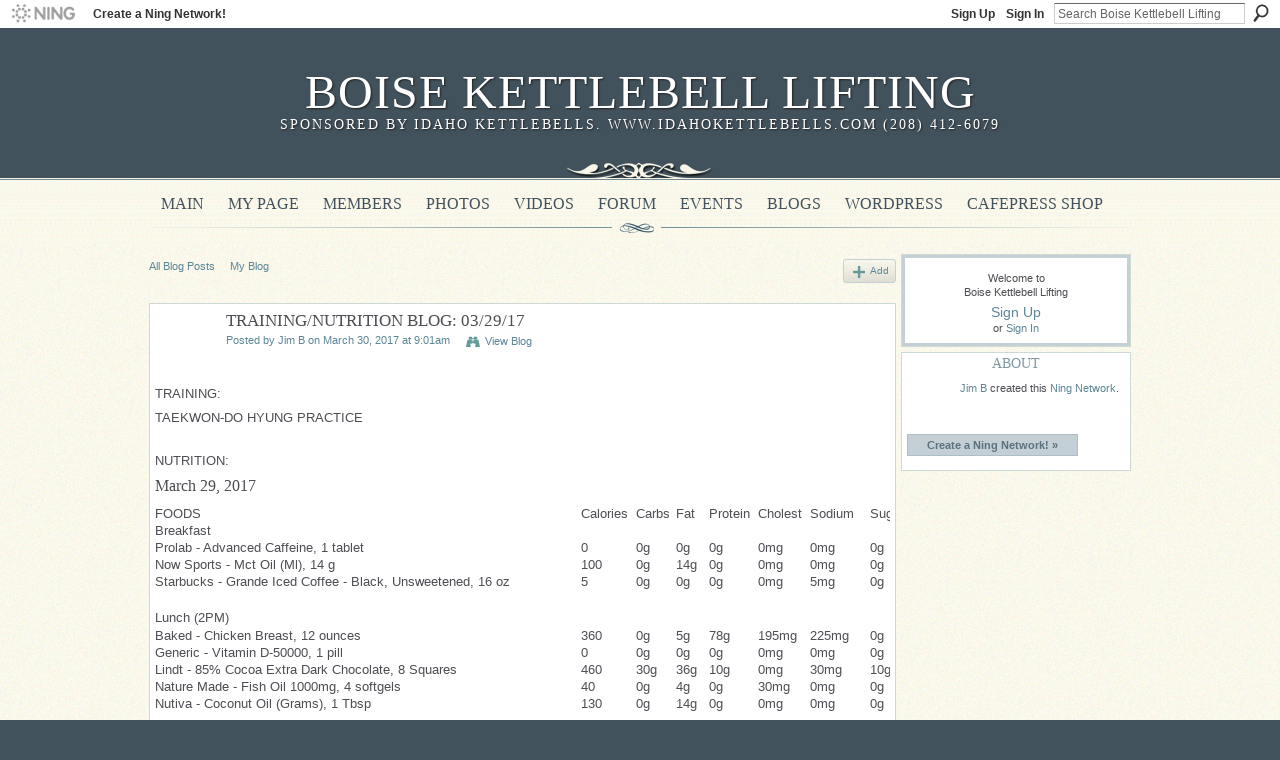

--- FILE ---
content_type: text/html; charset=UTF-8
request_url: https://boisekettlebells.ning.com/profiles/blogs/training-nutrition-blog-03-29-17
body_size: 31724
content:
<!DOCTYPE html>
<html lang="en" xmlns:og="http://ogp.me/ns#">
<head data-layout-view="default" class="xj_layout_head">
<script>
    window.dataLayer = window.dataLayer || [];
        </script>
<!-- Google Tag Manager -->
<script>(function(w,d,s,l,i){w[l]=w[l]||[];w[l].push({'gtm.start':
new Date().getTime(),event:'gtm.js'});var f=d.getElementsByTagName(s)[0],
j=d.createElement(s),dl=l!='dataLayer'?'&l='+l:'';j.async=true;j.src=
'https://www.googletagmanager.com/gtm.js?id='+i+dl;f.parentNode.insertBefore(j,f);
})(window,document,'script','dataLayer','GTM-T5W4WQ');</script>
<!-- End Google Tag Manager -->
        <meta http-equiv="Content-Type" content="text/html; charset=utf-8" />
    <title>TRAINING/NUTRITION BLOG: 03/29/17 - Boise Kettlebell Lifting</title>
    <link rel="icon" href="https://boisekettlebells.ning.com/favicon.ico" type="image/x-icon" />
    <link rel="SHORTCUT ICON" href="https://boisekettlebells.ning.com/favicon.ico" type="image/x-icon" />
    <meta name="description" content="TRAINING: 
TAEKWON-DO HYUNG PRACTICE

NUTRITION: 
March 29, 2017

FOODS
Calories
Carbs
Fat
Protein
Cholest
Sodium
Sugars
Fiber


Breakfast

Prolab - Advanced C…" />
<meta name="title" content="TRAINING/NUTRITION BLOG: 03/29/17" />
<meta property="og:type" content="website" />
<meta property="og:url" content="https://boisekettlebells.ning.com/profiles/blogs/training-nutrition-blog-03-29-17" />
<meta property="og:title" content="TRAINING/NUTRITION BLOG: 03/29/17" />
<meta property="og:image" content="https://storage.ning.com/topology/rest/1.0/file/get/2750605581?profile=UPSCALE_150x150">
<meta name="twitter:card" content="summary" />
<meta name="twitter:title" content="TRAINING/NUTRITION BLOG: 03/29/17" />
<meta name="twitter:description" content="TRAINING: 
TAEKWON-DO HYUNG PRACTICE

NUTRITION: 
March 29, 2017

FOODS
Calories
Carbs
Fat
Protein
Cholest
Sodium
Sugars
Fiber


Breakfast

Prolab - Advanced C…" />
<meta name="twitter:image" content="https://storage.ning.com/topology/rest/1.0/file/get/2750605581?profile=UPSCALE_150x150" />
<link rel="image_src" href="https://storage.ning.com/topology/rest/1.0/file/get/2750605581?profile=UPSCALE_150x150" />
<script type="text/javascript">
    djConfig = { preventBackButtonFix: false, isDebug: false }
ning = {"CurrentApp":{"premium":true,"iconUrl":"https:\/\/storage.ning.com\/topology\/rest\/1.0\/file\/get\/2750605581?profile=UPSCALE_150x150","url":"httpsboisekettlebells.ning.com","domains":[],"online":true,"privateSource":false,"id":"boisekettlebells","appId":4879207,"description":"Website dedicated to kettlebell lifting in the Treasure Valley","name":"Boise Kettlebell Lifting","owner":"3tpk2bxshws2v","createdDate":"2010-01-14T23:01:43.000Z","runOwnAds":false,"category":{"nampa":null,"kettlebells":null,"boise":null,"classes":null,"kettlebell":null,"class":null,"idaho":null,"gym":null,"caldwell":null,"instructor":null},"tags":["nampa","kettlebells","boise","classes","kettlebell","class","idaho","gym","caldwell","instructor"]},"CurrentProfile":null,"maxFileUploadSize":3};
        (function(){
            if (!window.ning) { return; }

            var age, gender, rand, obfuscated, combined;

            obfuscated = document.cookie.match(/xgdi=([^;]+)/);
            if (obfuscated) {
                var offset = 100000;
                obfuscated = parseInt(obfuscated[1]);
                rand = obfuscated / offset;
                combined = (obfuscated % offset) ^ rand;
                age = combined % 1000;
                gender = (combined / 1000) & 3;
                gender = (gender == 1 ? 'm' : gender == 2 ? 'f' : 0);
                ning.viewer = {"age":age,"gender":gender};
            }
        })();

        if (window.location.hash.indexOf('#!/') == 0) {
        window.location.replace(window.location.hash.substr(2));
    }
    window.xg = window.xg || {};
xg.captcha = {
    'shouldShow': false,
    'siteKey': '6Ldf3AoUAAAAALPgNx2gcXc8a_5XEcnNseR6WmsT'
};
xg.addOnRequire = function(f) { xg.addOnRequire.functions.push(f); };
xg.addOnRequire.functions = [];
xg.addOnFacebookLoad = function (f) { xg.addOnFacebookLoad.functions.push(f); };
xg.addOnFacebookLoad.functions = [];
xg._loader = {
    p: 0,
    loading: function(set) {  this.p++; },
    onLoad: function(set) {
                this.p--;
        if (this.p == 0 && typeof(xg._loader.onDone) == 'function') {
            xg._loader.onDone();
        }
    }
};
xg._loader.loading('xnloader');
if (window.bzplcm) {
    window.bzplcm._profileCount = 0;
    window.bzplcm._profileSend = function() { if (window.bzplcm._profileCount++ == 1) window.bzplcm.send(); };
}
xg._loader.onDone = function() {
            if(window.bzplcm)window.bzplcm.start('ni');
        xg.shared.util.parseWidgets();    var addOnRequireFunctions = xg.addOnRequire.functions;
    xg.addOnRequire = function(f) { f(); };
    try {
        if (addOnRequireFunctions) { dojo.lang.forEach(addOnRequireFunctions, function(onRequire) { onRequire.apply(); }); }
    } catch (e) {
        if(window.bzplcm)window.bzplcm.ts('nx').send();
        throw e;
    }
    if(window.bzplcm) { window.bzplcm.stop('ni'); window.bzplcm._profileSend(); }
};
window.xn = { track: { event: function() {}, pageView: function() {}, registerCompletedFlow: function() {}, registerError: function() {}, timer: function() { return { lapTime: function() {} }; } } };</script>
<meta name="medium" content="blog" /><link rel="alternate" type="application/atom+xml" title="Jim B&#039;s Posts - Boise Kettlebell Lifting" href="https://boisekettlebells.ning.com/profiles/blog/feed?user=3tpk2bxshws2v&amp;xn_auth=no" /><link rel="alternate" type="application/atom+xml" title="Comments - TRAINING/NUTRITION BLOG: 03/29/17 - Boise Kettlebell Lifting" href="https://boisekettlebells.ning.com/profiles/comment/feed?attachedTo=4879207%3ABlogPost%3A43303&amp;xn_auth=no" />
<style type="text/css" media="screen,projection">
@import url("https://static.ning.com/socialnetworkmain/widgets/index/css/common-982.min.css?xn_version=3128532263");
@import url("https://static.ning.com/socialnetworkmain/widgets/profiles/css/component.min.css?xn_version=467783652");

</style>

<style type="text/css" media="screen,projection">
@import url("/generated-694696dc81ebc6-94628734-css?xn_version=202512201152");

</style>

<style type="text/css" media="screen,projection">
@import url("/generated-694695afbb8e87-33889738-css?xn_version=202512201152");

</style>

<!--[if IE 6]>
    <link rel="stylesheet" type="text/css" href="https://static.ning.com/socialnetworkmain/widgets/index/css/common-ie6.min.css?xn_version=463104712" />
<![endif]-->
<!--[if IE 7]>
<link rel="stylesheet" type="text/css" href="https://static.ning.com/socialnetworkmain/widgets/index/css/common-ie7.css?xn_version=2712659298" />
<![endif]-->
<link rel="EditURI" type="application/rsd+xml" title="RSD" href="https://boisekettlebells.ning.com/profiles/blog/rsd" />
<script type="text/javascript">(function(a,b){if(/(android|bb\d+|meego).+mobile|avantgo|bada\/|blackberry|blazer|compal|elaine|fennec|hiptop|iemobile|ip(hone|od)|iris|kindle|lge |maemo|midp|mmp|netfront|opera m(ob|in)i|palm( os)?|phone|p(ixi|re)\/|plucker|pocket|psp|series(4|6)0|symbian|treo|up\.(browser|link)|vodafone|wap|windows (ce|phone)|xda|xiino/i.test(a)||/1207|6310|6590|3gso|4thp|50[1-6]i|770s|802s|a wa|abac|ac(er|oo|s\-)|ai(ko|rn)|al(av|ca|co)|amoi|an(ex|ny|yw)|aptu|ar(ch|go)|as(te|us)|attw|au(di|\-m|r |s )|avan|be(ck|ll|nq)|bi(lb|rd)|bl(ac|az)|br(e|v)w|bumb|bw\-(n|u)|c55\/|capi|ccwa|cdm\-|cell|chtm|cldc|cmd\-|co(mp|nd)|craw|da(it|ll|ng)|dbte|dc\-s|devi|dica|dmob|do(c|p)o|ds(12|\-d)|el(49|ai)|em(l2|ul)|er(ic|k0)|esl8|ez([4-7]0|os|wa|ze)|fetc|fly(\-|_)|g1 u|g560|gene|gf\-5|g\-mo|go(\.w|od)|gr(ad|un)|haie|hcit|hd\-(m|p|t)|hei\-|hi(pt|ta)|hp( i|ip)|hs\-c|ht(c(\-| |_|a|g|p|s|t)|tp)|hu(aw|tc)|i\-(20|go|ma)|i230|iac( |\-|\/)|ibro|idea|ig01|ikom|im1k|inno|ipaq|iris|ja(t|v)a|jbro|jemu|jigs|kddi|keji|kgt( |\/)|klon|kpt |kwc\-|kyo(c|k)|le(no|xi)|lg( g|\/(k|l|u)|50|54|\-[a-w])|libw|lynx|m1\-w|m3ga|m50\/|ma(te|ui|xo)|mc(01|21|ca)|m\-cr|me(rc|ri)|mi(o8|oa|ts)|mmef|mo(01|02|bi|de|do|t(\-| |o|v)|zz)|mt(50|p1|v )|mwbp|mywa|n10[0-2]|n20[2-3]|n30(0|2)|n50(0|2|5)|n7(0(0|1)|10)|ne((c|m)\-|on|tf|wf|wg|wt)|nok(6|i)|nzph|o2im|op(ti|wv)|oran|owg1|p800|pan(a|d|t)|pdxg|pg(13|\-([1-8]|c))|phil|pire|pl(ay|uc)|pn\-2|po(ck|rt|se)|prox|psio|pt\-g|qa\-a|qc(07|12|21|32|60|\-[2-7]|i\-)|qtek|r380|r600|raks|rim9|ro(ve|zo)|s55\/|sa(ge|ma|mm|ms|ny|va)|sc(01|h\-|oo|p\-)|sdk\/|se(c(\-|0|1)|47|mc|nd|ri)|sgh\-|shar|sie(\-|m)|sk\-0|sl(45|id)|sm(al|ar|b3|it|t5)|so(ft|ny)|sp(01|h\-|v\-|v )|sy(01|mb)|t2(18|50)|t6(00|10|18)|ta(gt|lk)|tcl\-|tdg\-|tel(i|m)|tim\-|t\-mo|to(pl|sh)|ts(70|m\-|m3|m5)|tx\-9|up(\.b|g1|si)|utst|v400|v750|veri|vi(rg|te)|vk(40|5[0-3]|\-v)|vm40|voda|vulc|vx(52|53|60|61|70|80|81|83|85|98)|w3c(\-| )|webc|whit|wi(g |nc|nw)|wmlb|wonu|x700|yas\-|your|zeto|zte\-/i.test(a.substr(0,4)))window.location.replace(b)})(navigator.userAgent||navigator.vendor||window.opera,'https://boisekettlebells.ning.com/m/blogpost?id=4879207%3ABlogPost%3A43303');</script></head>
<body>
<!-- Google Tag Manager (noscript) -->
<noscript><iframe src="https://www.googletagmanager.com/ns.html?id=GTM-T5W4WQ"
height="0" width="0" style="display:none;visibility:hidden"></iframe></noscript>
<!-- End Google Tag Manager (noscript) -->
    <div class="xj_before_content">        <div id="xn_bar">
            <div id="xn_bar_menu">
                <div id="xn_bar_menu_branding" >
                                            <p id="xn_brand" style="display: block !important;"><a href="https://www.ning.com"><span>Ning</span></a></p>
                                            <p id="xn_gyo_link">
                                                    <a href="https://www.ning.com/pricing/">Create a Ning Network!</a>
                                                </p>
                                     </div>

                <div id="xn_bar_menu_more">
                    <form id="xn_bar_menu_search" method="GET" action="https://boisekettlebells.ning.com/main/search/search">
                        <fieldset>
                            <input type="text" name="q" id="xn_bar_menu_search_query" value="Search Boise Kettlebell Lifting" _hint="Search Boise Kettlebell Lifting" accesskey="4" class="text xj_search_hint" />
                            <a id="xn_bar_menu_search_submit" href="#" onclick="document.getElementById('xn_bar_menu_search').submit();return false">Search</a>
                        </fieldset>
                    </form>
                </div>

                            <ul id="xn_bar_menu_tabs">
                                            <li><a href="https://boisekettlebells.ning.com/main/authorization/signUp?target=https%3A%2F%2Fboisekettlebells.ning.com%2Fprofiles%2Fblogs%2Ftraining-nutrition-blog-03-29-17">Sign Up</a></li>
                                                <li><a href="https://boisekettlebells.ning.com/main/authorization/signIn?target=https%3A%2F%2Fboisekettlebells.ning.com%2Fprofiles%2Fblogs%2Ftraining-nutrition-blog-03-29-17">Sign In</a></li>
                                    </ul>
                        </div>
        </div>
        <a style="display:none" class="button" href="#" dojoType="frameBusting" _isAdminOrNC="" _appUrl="https://boisekettlebells.ning.com/profiles/blogs/training-nutrition-blog-03-29-17"></a>
<div id="xj_msg" style="display:none;"></div>


</div>
    <div class="xg_theme" data-layout-pack="brutus">
        <div id="xg_themebody">
            <div id="xg_ad_above_header" class="xg_ad xj_ad_above_header dy-displaynone">
                    
                </div>        
            <div id="xg_head">
                <div id="xg_masthead">
                    <h1 id="xg_sitename" class="xj_site_name"><a id="application_name_header_link" href="/">Boise Kettlebell Lifting</a></h1>
                    <p id="xg_sitedesc" class="xj_site_desc">Sponsored by Idaho Kettlebells. www.idahokettlebells.com (208) 412-6079</p>
                </div>
                <div id="xg_navigation" class="xj_navigation"><ul>
    <li id="xg_tab_main" class="xg_subtab"><a href="/"><span>Main</span></a></li><li id="xg_tab_profile" class="xg_subtab"><a href="/profiles"><span>My Page</span></a></li><li id="xg_tab_members" class="xg_subtab"><a href="/profiles/members/"><span>Members</span></a></li><li id="xg_tab_photo" class="xg_subtab"><a href="/photo"><span>Photos</span></a></li><li id="xg_tab_video" class="xg_subtab"><a href="/video"><span>Videos</span></a></li><li id="xg_tab_forum" class="xg_subtab"><a href="/forum"><span>Forum</span></a></li><li id="xg_tab_events" class="xg_subtab"><a href="/events"><span>Events</span></a></li><li id="xg_tab_blogs" class="xg_subtab this"><a href="/profiles/blog/list"><span>Blogs</span></a></li><li id="xg_tab_http://wordpress.com/gadgets/wp-os.xml?ning-app-status=network" class="xg_subtab"><a href="/opensocial/ningapps/show?appUrl=http%3A%2F%2Fwordpress.com%2Fgadgets%2Fwp-os.xml%3Fning-app-status%3Dnetwork&amp;owner=3tpk2bxshws2v"><span>WordPress</span></a></li><li id="xg_tab_http://shops.cafepress.com/Content/CafePress_Ning_App_v2.xml?ning-app-status=network" class="xg_subtab"><a href="/opensocial/ningapps/show?appUrl=http%3A%2F%2Fshops.cafepress.com%2FContent%2FCafePress_Ning_App_v2.xml%3Fning-app-status%3Dnetwork&amp;owner=3tpk2bxshws2v"><span>CafePress Shop</span></a></li></ul>
</div>
            </div>
            <div id="xg_ad_below_header" class="xg_ad xj_ad_below_header dy-displaynone">
                        
                    </div>
            <div id="xg" class="xg_widget_profiles xg_widget_profiles_blog xg_widget_profiles_blog_show">
            	 
                <div id="xg_body">
                   
                    <div class="xj_notifications"></div>
                    <div class="xg_column xg_span-16" id="column1">
                        <div id="xg_canvas" class="xj_canvas">
                            <ul class="navigation easyclear"><li><a href="https://boisekettlebells.ning.com/profiles/blog/list">All Blog Posts</a></li><li><a href="https://boisekettlebells.ning.com/profiles/blog/list?my=1">My Blog</a></li><li class="right  xg_lightborder navbutton"><a href="https://boisekettlebells.ning.com/profiles/blog/new" class="xg_sprite xg_sprite-add">Add</a></li></ul>
<div class="xg_module xg_blog xg_blog_detail xg_blog_mypage xg_module_with_dialog">
        <div class="xg_headline xg_headline-img xg_headline-2l">
    <div class="ib"><span class="xg_avatar"><a class="fn url" href="http://boisekettlebells.ning.com/profile/JimB"  title="Jim B"><span class="table_img dy-avatar dy-avatar-64 "><img  class="photo photo" src="https://storage.ning.com/topology/rest/1.0/file/get/8493865494?profile=RESIZE_64x64&amp;width=64&amp;height=64&amp;crop=1%3A1" alt="" /></span></a></span></div>
<div class="tb"><h1>TRAINING/NUTRITION BLOG: 03/29/17</h1>
        <ul class="navigation byline">
            <li><a class="nolink">Posted by </a><a href="/profile/JimB">Jim B</a><a class="nolink"> on March 30, 2017 at 9:01am</a></li>
            <li><a class="xg_sprite xg_sprite-view" href="https://boisekettlebells.ning.com/profiles/blog/list?user=3tpk2bxshws2v">View Blog</a></li>
        </ul>
    </div>
</div>
    <div class="xg_module_body">
        <div class="postbody">
                    <div class="xg_user_generated">
                <p>TRAINING: </p>
<p>TAEKWON-DO HYUNG PRACTICE</p>
<p></p>
<p>NUTRITION: </p>
<h2 class="main-title-2" id="date">March 29, 2017</h2>
<table class="table0" id="food" width="800">
<colgroup><col class="col-1"></col><col class="col-2"></col><col class="col-2"></col><col class="col-2"></col><col class="col-2"></col><col class="col-2"></col><col class="col-2"></col><col class="col-2"></col><col class="col-2"></col></colgroup><thead><tr><td class="first">FOODS</td>
<td>Calories</td>
<td>Carbs</td>
<td>Fat</td>
<td>Protein</td>
<td>Cholest</td>
<td>Sodium</td>
<td>Sugars</td>
<td class="last">Fiber</td>
</tr>
</thead>
<tbody><tr class="title"><td class="first last" colspan="9">Breakfast</td>
</tr>
<tr><td class="first">Prolab - Advanced Caffeine, 1 tablet</td>
<td>0</td>
<td>0g</td>
<td>0g</td>
<td>0g</td>
<td>0mg</td>
<td>0mg</td>
<td>0g</td>
<td class="last">0g</td>
</tr>
<tr><td class="first">Now Sports - Mct Oil (Ml), 14 g</td>
<td>100</td>
<td>0g</td>
<td>14g</td>
<td>0g</td>
<td>0mg</td>
<td>0mg</td>
<td>0g</td>
<td class="last">0g</td>
</tr>
<tr><td class="first">Starbucks - Grande Iced Coffee - Black, Unsweetened, 16 oz</td>
<td>5</td>
<td>0g</td>
<td>0g</td>
<td>0g</td>
<td>0mg</td>
<td>5mg</td>
<td>0g</td>
<td class="last">0g</td>
</tr>
<tr class="title"><td class="first last" colspan="9"><p></p>
<p>Lunch (2PM)</p>
</td>
</tr>
<tr><td class="first">Baked - Chicken Breast, 12 ounces</td>
<td>360</td>
<td>0g</td>
<td>5g</td>
<td>78g</td>
<td>195mg</td>
<td>225mg</td>
<td>0g</td>
<td class="last">0g</td>
</tr>
<tr><td class="first">Generic - Vitamin D-50000, 1 pill</td>
<td>0</td>
<td>0g</td>
<td>0g</td>
<td>0g</td>
<td>0mg</td>
<td>0mg</td>
<td>0g</td>
<td class="last">0g</td>
</tr>
<tr><td class="first">Lindt - 85% Cocoa Extra Dark Chocolate, 8 Squares</td>
<td>460</td>
<td>30g</td>
<td>36g</td>
<td>10g</td>
<td>0mg</td>
<td>30mg</td>
<td>10g</td>
<td class="last">12g</td>
</tr>
<tr><td class="first">Nature Made - Fish Oil 1000mg, 4 softgels</td>
<td>40</td>
<td>0g</td>
<td>4g</td>
<td>0g</td>
<td>30mg</td>
<td>0mg</td>
<td>0g</td>
<td class="last">0g</td>
</tr>
<tr><td class="first">Nutiva - Coconut Oil (Grams), 1 Tbsp</td>
<td>130</td>
<td>0g</td>
<td>14g</td>
<td>0g</td>
<td>0mg</td>
<td>0mg</td>
<td>0g</td>
<td class="last">0g</td>
</tr>
<tr class="title"><td class="first last" colspan="9"><p></p>
<p>Dinner (9PM)</p>
</td>
</tr>
<tr><td class="first">Nature Made - Fish Oil 1000mg, 4 softgels</td>
<td>40</td>
<td>0g</td>
<td>4g</td>
<td>0g</td>
<td>30mg</td>
<td>0mg</td>
<td>0g</td>
<td class="last">0g</td>
</tr>
<tr><td class="first">Generic - Red Onion Slice, 1 Slice</td>
<td>6</td>
<td>1g</td>
<td>0g</td>
<td>0g</td>
<td>0mg</td>
<td>1mg</td>
<td>1g</td>
<td class="last">0g</td>
</tr>
<tr><td class="first">Tomato, 4 oz - Roma, 8 oz</td>
<td>44</td>
<td>10g</td>
<td>0g</td>
<td>2g</td>
<td>0mg</td>
<td>12mg</td>
<td>6g</td>
<td class="last">3g</td>
</tr>
<tr><td class="first">All Brands - Himalayan Pink Salt, 1 Tsp (1g)</td>
<td>0</td>
<td>0g</td>
<td>0g</td>
<td>0g</td>
<td>0mg</td>
<td>1,680mg</td>
<td>0g</td>
<td class="last">0g</td>
</tr>
<tr><td class="first">Vitacost - Vitamin C Capsules 1000 Mg, 1 capsule of ,000 mg</td>
<td>0</td>
<td>0g</td>
<td>0g</td>
<td>0g</td>
<td>0mg</td>
<td>0mg</td>
<td>0g</td>
<td class="last">0g</td>
</tr>
<tr><td class="first">Generic - Grassfed Ground Beef 93%, 20 oz</td>
<td>850</td>
<td>0g</td>
<td>40g</td>
<td>115g</td>
<td>350mg</td>
<td>0mg</td>
<td>0g</td>
<td class="last">0g</td>
</tr>
<tr><td class="first">Red Wine - Cabernet Sauvignon, 6 oz</td>
<td>150</td>
<td>18g</td>
<td>8g</td>
<td>0g</td>
<td>0mg</td>
<td>6mg</td>
<td>0g</td>
<td class="last">0g</td>
</tr>
<tr><td class="first">Hellmann's - Mayonaise With Olive Oil, 56 g (1 Tbsp)</td>
<td>160</td>
<td>4g</td>
<td>16g</td>
<td>0g</td>
<td>20mg</td>
<td>480mg</td>
<td>0g</td>
<td class="last">0g</td>
</tr>
<tr><td class="first">Udi's - Gluten Free Hamburger Bun, 2 bun</td>
<td>380</td>
<td>68g</td>
<td>10g</td>
<td>10g</td>
<td>0mg</td>
<td>0mg</td>
<td>8g</td>
<td class="last">8g</td>
</tr>
<tr class="title"><td class="first last" colspan="9"><p></p>
<p>Snacks </p>
</td>
</tr>
<tr><td class="first">Vitacost - Vitamin C Capsules 1000 Mg, 1 capsule of ,000 mg</td>
<td>0</td>
<td>0g</td>
<td>0g</td>
<td>0g</td>
<td>0mg</td>
<td>0mg</td>
<td>0g</td>
<td class="last">0g</td>
</tr>
<tr><td class="first">Vitamin Shoppe - Zinc 50mg, 1 capsule</td>
<td>0</td>
<td>0g</td>
<td>0g</td>
<td>0g</td>
<td>0mg</td>
<td>0mg</td>
<td>0g</td>
<td class="last">0g</td>
</tr>
<tr><td class="first">Nature's Valley - Vitamin B6, 50 mg.</td>
<td>0</td>
<td>0g</td>
<td>0g</td>
<td>0g</td>
<td>0mg</td>
<td>0mg</td>
<td>0g</td>
<td class="last">0g</td>
</tr>
<tr><td class="first">Rite Aid - Super Magnesium, 2 Pills</td>
<td>0</td>
<td>0g</td>
<td>0g</td>
<td>0g</td>
<td>0mg</td>
<td>0mg</td>
<td>0g</td>
<td class="last">0g</td>
</tr>
<tr><td class="first">Bpi - 1mr-Watermelon, 16 grams (1 Scoop)</td>
<td>12</td>
<td>3g</td>
<td>0g</td>
<td>0g</td>
<td>0mg</td>
<td>0mg</td>
<td>0g</td>
<td class="last">0g</td>
</tr>
</tbody>
<tfoot><tr><td class="first">TOTAL:</td>
<td>2,737</td>
<td>134g</td>
<td>151g</td>
<td>215g</td>
<td>625mg</td>
<td>2,439mg</td>
<td>25g</td>
<td class="last">23g</td>
</tr>
</tfoot>
</table>            </div>
        </div>
        <div class="left-panel">
                          <script>xg.addOnRequire(function () { xg.post('/main/viewcount/update?xn_out=json', {key: '4879207:BlogPost:43303', x: '67e5b24'}); });</script>                <p class="small dy-clear view-count-container">
    <span class="view-count-label">Views:</span> <span class="view-count">25</span></p>

                            <p class="small object-detail" id="tagsList" style="display:none">Tags:<br/></p>
            <p class="share-links clear"></p>        </div>
                    <ul class="pagination smallpagination">
                            <li class="left"><a href="https://boisekettlebells.ning.com/profiles/blogs/training-nutrition-blog-3-28-17" title="TRAINING/NUTRITION BLOG: 3/28/17">&lt; Previous Post</a></li>                             <li class="right"><a title="TRAINING/NUTRITION BLOG: 03/30/17" href="https://boisekettlebells.ning.com/profiles/blogs/training-nutrition-blog-03-30-17">Next Post &gt;</a></li>
                        </ul>
            </div>
</div>

        <div class="xg_module">
                                        <div class="xg_module_body">
                    <p id="add-comment">Comment</p>
                                            <div class="comment-join">
                            <h3>You need to be a member of Boise Kettlebell Lifting to add comments!</h3>
                                                <p><a href="https://boisekettlebells.ning.com/main/authorization/signUp?target=https%3A%2F%2Fboisekettlebells.ning.com%2Fprofiles%2Fblogs%2Ftraining-nutrition-blog-03-29-17">Join Boise Kettlebell Lifting</a></p>
                                                </div>
                                                        </div>
                    <div class="xg_module_body" id="comments" style="display: none" _numComments="0" _scrollTo="">
                    </div>
                    <div class="xg_module_foot" id="xj_comments_footer" style="display:none">
                                            <p class="left">
                            <a class="xg_icon xg_icon-rss" href="https://boisekettlebells.ning.com/profiles/comment/feed?attachedTo=4879207%3ABlogPost%3A43303&amp;xn_auth=no">RSS</a>
                        </p>
                                    </div>
                    </div>
    
      <input type="hidden" id="incrementViewCountEndpoint" value="https://boisekettlebells.ning.com/profiles/blog/incrementViewCount?id=4879207%3ABlogPost%3A43303&amp;xn_out=json" />

                        </div>
                    </div>
                    <div class="xg_column xg_span-5 xg_last" id="column2">
                        <div class="xj_user_info">    <div class="xg_module" id="xg_module_account">
        <div class="xg_module_body xg_signup xg_lightborder">
            <p>Welcome to<br />Boise Kettlebell Lifting</p>
                        <p class="last-child"><big><strong><a href="https://boisekettlebells.ning.com/main/authorization/signUp?target=https%3A%2F%2Fboisekettlebells.ning.com%2Fprofiles%2Fblogs%2Ftraining-nutrition-blog-03-29-17">Sign Up</a></strong></big><br/>or <a href="https://boisekettlebells.ning.com/main/authorization/signIn?target=https%3A%2F%2Fboisekettlebells.ning.com%2Fprofiles%2Fblogs%2Ftraining-nutrition-blog-03-29-17" style="white-space:nowrap">Sign In</a></p>
                    </div>
    </div>
</div>
                        <div class="xj_sidebar_content"><div class="xg_module module_about">
    <div class="xg_module_head">
        <h2>About</h2>
    </div>
    <div class="xg_module_body xg_module_ning">
        <div class="vcard">
            <span class="xg_avatar"><a class="fn url" href="http://boisekettlebells.ning.com/profile/JimB"  title="Jim B"><span class="table_img dy-avatar dy-avatar-48 "><img  class="photo photo" src="https://storage.ning.com/topology/rest/1.0/file/get/8493865494?profile=RESIZE_48X48&amp;width=48&amp;height=48&amp;crop=1%3A1" alt="" /></span></a></span>            <span class="fn"><a href="/profile/JimB">Jim B</a></span>
            created this <a href='http://www.ning.com'>Ning Network</a>.        </div>
        		<div class="clear easyclear"><a href="https://www.ning.com/pricing/" class="button">Create a Ning Network! »</a></div>
            </div>
    </div>
</div>
                    </div>
                </div>
            </div>
            <div id="xg_foot">
                <div id="xg_footcontent">
                    <div class="xj_foot_content"><p class="left">
    © 2026             &nbsp; Created by <a href="/profile/JimB">Jim B</a>.            &nbsp;
    Powered by<a class="poweredBy-logo" href="https://www.ning.com/" title="" alt="" rel="dofollow">
    <img class="poweredbylogo" width="87" height="15" src="https://static.ning.com/socialnetworkmain/widgets/index/gfx/Ning_MM_footer_blk@2x.png?xn_version=3605040243"
         title="Ning Website Builder" alt="Website builder | Create website | Ning.com">
</a>    </p>
    <p class="right xg_lightfont">
                        <a href="https://boisekettlebells.ning.com/main/authorization/signUp?target=https%3A%2F%2Fboisekettlebells.ning.com%2Fmain%2Findex%2Freport" dojoType="PromptToJoinLink" _joinPromptText="Please sign up or sign in to complete this step." _hasSignUp="true" _signInUrl="https://boisekettlebells.ning.com/main/authorization/signIn?target=https%3A%2F%2Fboisekettlebells.ning.com%2Fmain%2Findex%2Freport">Report an Issue</a> &nbsp;|&nbsp;
                        <a href="https://boisekettlebells.ning.com/main/authorization/termsOfService?previousUrl=https%3A%2F%2Fboisekettlebells.ning.com%2Fprofiles%2Fblogs%2Ftraining-nutrition-blog-03-29-17">Terms of Service</a>
            </p>
</div>
                </div>
            </div>
			<div id="xg_ad_below_footer" class="xg_ad xj_ad_below_footer dy-displaynone">
				
			</div>
        </div>
    </div>
    <div class="xj_after_content"><div id="xj_baz17246" class="xg_theme"></div>
<div id="xg_overlay" style="display:none;">
<!--[if lte IE 6.5]><iframe></iframe><![endif]-->
</div>
<!--googleoff: all--><noscript>
	<style type="text/css" media="screen">
        #xg { position:relative;top:120px; }
        #xn_bar { top:120px; }
	</style>
	<div class="errordesc noscript">
		<div>
            <h3><strong>Hello, you need to enable JavaScript to use Boise Kettlebell Lifting.</strong></h3>
            <p>Please check your browser settings or contact your system administrator.</p>
			<img src="/xn_resources/widgets/index/gfx/jstrk_off.gif" alt="" height="1" width="1" />
		</div>
	</div>
</noscript><!--googleon: all-->
<script type="text/javascript" src="https://static.ning.com/socialnetworkmain/widgets/lib/core.min.js?xn_version=1651386455"></script>        <script>
            var sources = ["https:\/\/static.ning.com\/socialnetworkmain\/widgets\/lib\/js\/jquery\/jquery.ui.widget.js?xn_version=202512201152","https:\/\/static.ning.com\/socialnetworkmain\/widgets\/lib\/js\/jquery\/jquery.iframe-transport.js?xn_version=202512201152","https:\/\/static.ning.com\/socialnetworkmain\/widgets\/lib\/js\/jquery\/jquery.fileupload.js?xn_version=202512201152","https:\/\/storage.ning.com\/topology\/rest\/1.0\/file\/get\/12882252893?profile=original&r=1724773706","https:\/\/storage.ning.com\/topology\/rest\/1.0\/file\/get\/11108991680?profile=original&r=1684136539","https:\/\/storage.ning.com\/topology\/rest\/1.0\/file\/get\/11108991685?profile=original&r=1684136539"];
            var numSources = sources.length;
                        var heads = document.getElementsByTagName('head');
            var node = heads.length > 0 ? heads[0] : document.body;
            var onloadFunctionsObj = {};

            var createScriptTagFunc = function(source) {
                var script = document.createElement('script');
                
                script.type = 'text/javascript';
                                var currentOnLoad = function() {xg._loader.onLoad(source);};
                if (script.readyState) { //for IE (including IE9)
                    script.onreadystatechange = function() {
                        if (script.readyState == 'complete' || script.readyState == 'loaded') {
                            script.onreadystatechange = null;
                            currentOnLoad();
                        }
                    }
                } else {
                   script.onerror = script.onload = currentOnLoad;
                }

                script.src = source;
                node.appendChild(script);
            };

            for (var i = 0; i < numSources; i++) {
                                xg._loader.loading(sources[i]);
                createScriptTagFunc(sources[i]);
            }
        </script>
    <script type="text/javascript">
if (!ning._) {ning._ = {}}
ning._.compat = { encryptedToken: "<empty>" }
ning._.CurrentServerTime = "2026-01-17T09:34:58+00:00";
ning._.probableScreenName = "";
ning._.domains = {
    base: 'ning.com',
    ports: { http: '80', ssl: '443' }
};
ning.loader.version = '202512201152'; // DEP-251220_1:477f7ee 33
djConfig.parseWidgets = false;
</script>
    <script type="text/javascript">
        xg.token = '';
xg.canTweet = false;
xg.cdnHost = 'static.ning.com';
xg.version = '202512201152';
xg.useMultiCdn = true;
xg.staticRoot = 'socialnetworkmain';
xg.xnTrackHost = null;
    xg.cdnDefaultPolicyHost = 'static';
    xg.cdnPolicy = [];
xg.global = xg.global || {};
xg.global.currentMozzle = 'profiles';
xg.global.userCanInvite = false;
xg.global.requestBase = '';
xg.global.locale = 'en_US';
xg.num_thousand_sep = ",";
xg.num_decimal_sep = ".";
(function() {
    dojo.addOnLoad(function() {
        if(window.bzplcm) { window.bzplcm.ts('hr'); window.bzplcm._profileSend(); }
            });
            ning.loader.require('xg.profiles.blog.show', function() { xg._loader.onLoad('xnloader'); });
    })();    </script>
<script>
    document.addEventListener("DOMContentLoaded", function () {
        if (!dataLayer) {
            return;
        }
        var handler = function (event) {
            var element = event.currentTarget;
            if (element.hasAttribute('data-track-disable')) {
                return;
            }
            var options = JSON.parse(element.getAttribute('data-track'));
            dataLayer.push({
                'event'         : 'trackEvent',
                'eventType'     : 'googleAnalyticsNetwork',
                'eventCategory' : options && options.category || '',
                'eventAction'   : options && options.action || '',
                'eventLabel'    : options && options.label || '',
                'eventValue'    : options && options.value || ''
            });
            if (options && options.ga4) {
                dataLayer.push(options.ga4);
            }
        };
        var elements = document.querySelectorAll('[data-track]');
        for (var i = 0; i < elements.length; i++) {
            elements[i].addEventListener('click', handler);
        }
    });
</script>

</div>
</body>
</html>
